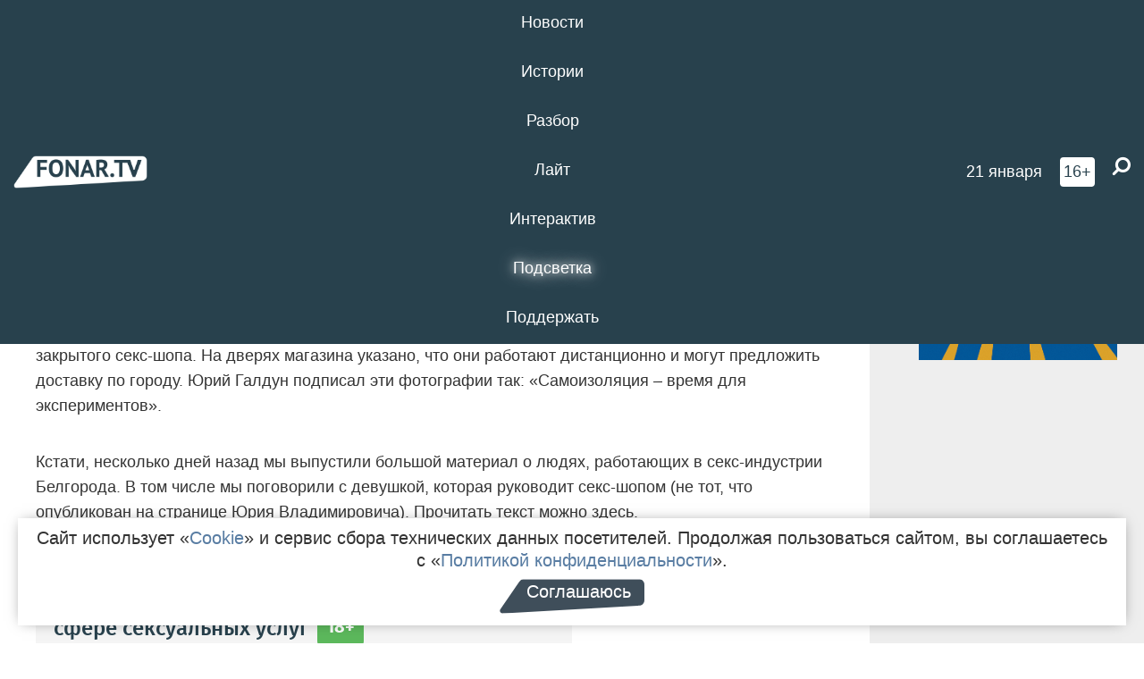

--- FILE ---
content_type: text/html; charset=UTF-8
request_url: https://fonar.tv/news/2020/04/01/mer-belgoroda-predlozhil-v-samoizolyacii-zanyatsya-eksperimentami-i-vylozhil-foto-seks-shopa
body_size: 15701
content:






















































































































































<!-- ↓ Крути дальше ↓ -->






















































































































































<!-- ↓ Почти приехали ↓ -->






















































































































































<!-- ↓ Ещё чуток ↓ -->






















































































































































<!DOCTYPE html>
<!-- Люблю писать комментарии, всем привет. -->
<html lang="ru-RU">
<head>
	<!-- Если не знаешь, что это, лучше не трогай. -->
	<meta name="csrf-param" content="_fonarCsrf">
<meta name="csrf-token" content="JFPhl_hJBYczDAaXdjRm9OYm92BIWsGcBcZbVXlr9_1dEanllX9rqmB4fsMHcRbCr3OgKg0QmfRTgyo0QAClyw==">

	<meta charset="UTF-8">
	<meta http-equiv="X-UA-Compatible" content="IE=edge">
	<meta name=viewport content="width=device-width, initial-scale=1">
	<meta name="theme-color" content="#28414d">
	<title>Мэр Белгорода предложил в самоизоляции заняться экспериментами и выложил фото секс-шопа — FONAR.TV</title>
	<!--[if lt IE 9]>
	<script src="//cdnjs.cloudflare.com/ajax/libs/html5shiv/3.7.2/html5shiv.min.js"></script>
	<script src="//cdnjs.cloudflare.com/ajax/libs/respond.js/1.4.2/respond.min.js"></script>
	<![endif]-->

			
	
<meta name="twitter:site" content="@fonartv"/>
<meta name="twitter:creator" content="@fonartv"/>

<!-- Тач -->
<link rel="apple-touch-icon" sizes="57x57" href="/static/img/favicon/57.png"/>
<link rel="apple-touch-icon" sizes="60x60" href="/static/img/favicon/60.png"/>
<link rel="apple-touch-icon" sizes="72x72" href="/static/img/favicon/72.png"/>
<link rel="apple-touch-icon" sizes="76x76" href="/static/img/favicon/76.png"/>
<link rel="apple-touch-icon" sizes="114x114" href="/static/img/favicon/114.png"/>
<link rel="apple-touch-icon" sizes="120x120" href="/static/img/favicon/120.png"/>
<link rel="apple-touch-icon" sizes="144x144" href="/static/img/favicon/144.png"/>
<link rel="apple-touch-icon" sizes="152x152" href="/static/img/favicon/152.png"/>
<link rel="apple-touch-icon" sizes="180x180" href="/static/img/favicon/180.png"/>
<link rel="apple-touch-icon-precomposed" sizes="180x180" href="/static/img/favicon/apple-touch-icon-precomposed.png"/>

<!-- Фав -->
<link rel="icon" type="image/png" href="/static/img/favicon/16.png" sizes="16x16"/>
<link rel="icon" type="image/png" href="/static/img/favicon/32.png" sizes="32x32"/>
<link rel="icon" type="image/png" href="/static/img/favicon/96.png" sizes="96x96"/>
<link rel="icon" type="image/png" href="/static/img/favicon/192.png" sizes="192x192"/>
<!--link rel="icon" type="image/png" href="/static/img/favicon/194.png" sizes="194x194" /-->
<link rel="icon" type="image/png" href="/static/img/favicon/260.png" sizes="260x260"/>
<link rel="manifest" href="/static/manifest.json"/>
<meta name="msapplication-TileColor" content="#2b5797"/>
<meta name="msapplication-TileImage" content="/static/img/favicon/mstile-144.png"/>
<meta name="theme-color" content="#2b5797"/>
<meta name="verify-admitad" content="2b2c829196"/>

<link rel="alternate" type="application/rss+xml" title="RSS" href="/rss"/>

<meta property="sijeko:test:og:url" content="http://fonar.tv/news/2020/04/01/mer-belgoroda-predlozhil-v-samoizolyacii-zanyatsya-eksperimentami-i-vylozhil-foto-seks-shopa">
<link rel="sijeko:test:canonical" href="http://fonar.tv/news/2020/04/01/mer-belgoroda-predlozhil-v-samoizolyacii-zanyatsya-eksperimentami-i-vylozhil-foto-seks-shopa">
<!-- http://fonar.tv/news/2020/04/01/mer-belgoroda-predlozhil-v-samoizolyacii-zanyatsya-eksperimentami-i-vylozhil-foto-seks-shopa -->
	
<!-- Yandex.RTB -->
<script>window.yaContextCb = window.yaContextCb || [];</script>
<script src="//yandex.ru/ads/system/context.js" async></script>

	<meta property="og:type" content="news">
<meta property="og:title" content="Мэр Белгорода предложил в самоизоляции заняться экспериментами и выложил фото секс-шопа">
<meta name="description" content="Магазин закрыли
на карантин.">
<meta property="og:description" content="Магазин закрыли
на карантин.">
<meta property="og:image" content="https://fonar.tv/uploads/img/2020/04/01/161d0f81252c31e5d8e6f2b6a13b0ec7.png">
<meta name="twitter:creator" content="@katerina2622">
<meta name="twitter:card" content="summary_large_image">
<meta name="keywords" content="Белгород, Юрий Галдун, секс">
<meta name="mediator" content="12589">
<meta name="mediator_theme" content="Лайт">
<meta name="mediator_published_time" content="2020-04-01T00:00:00+03:00">
<meta name="mediator_author" content="Екатерина  Лобановская">
<meta property="og:title" content="Мэр Белгорода предложил в самоизоляции заняться экспериментами и выложил фото секс-шопа">
<meta property="og:url" content="https://fonar.tv/news/2020/04/01/mer-belgoroda-predlozhil-v-samoizolyacii-zanyatsya-eksperimentami-i-vylozhil-foto-seks-shopa">
<link href="https://fonar.tv/news/2020/04/01/mer-belgoroda-predlozhil-v-samoizolyacii-zanyatsya-eksperimentami-i-vylozhil-foto-seks-shopa" rel="canonical">
<link href="/static/css/app.min.css?v=729" rel="stylesheet">
<link href="/dist/app.css?v=729" rel="stylesheet">
<script src="//browser.sentry-cdn.com/7.53.1/bundle.tracing.min.js"></script>
<script>Sentry.init({"dsn":"https://dd148c70a2b544e48227c0bd91659966@sentry.dev.sijeko.net/2","environment":"production","release":"1.0.729+c13da12","integrations":[new Sentry.BrowserTracing()],"tracesSampleRate":0.1});</script>
</head>
<body class="fixed-header layout-article no-js">
<nav class="b-navbar navbar navbar-fixed-top j-navbar">
	<div class="nav-container">
		<div class="nav-logo">
			<a href="https://fonar.tv" title="Fonar.tv">
				<img src="/static/img/fonartv-logo@2x.png" alt="Fonar.tv"/>
			</a>
		</div>
		<div class="nav-content">
			<header>
				<button class="b-close-button b-mobile-btn" aria-label="Закрыть"></button>
			</header>
			<div class="l-container" style="   max-width: 900px;">
				<ul class="nav navbar-nav nav-justified "><li class="j-menu-item"><a href="/category/news"><span>Новости</span></a><div class="sub-nav j-sub-nav"><ul><li><a href="/category/news/clic">В один клик</a></li><li><a href="/category/news/a-dalshe-chto">А дальше что?</a></li><li><a href="/tag/%D0%BE%D0%B4%D0%B8%D0%BD+%D0%B4%D0%B5%D0%BD%D1%8C+%E2%80%94+%D0%BE%D0%B4%D0%BD%D0%B0+%D0%BD%D0%BE%D0%B2%D0%BE%D1%81%D1%82%D1%8C">один день — одна новость</a></li><li><a href="/category/news/company">Компании</a></li></ul></div></li><li class="j-menu-item"><a href="/category/stories"><span>Истории</span></a></li><li class="j-menu-item"><a href="/category/parsing"><span>Разбор</span></a><div class="sub-nav j-sub-nav"><ul><li><a href="/category/parsing/answer">Ответ дня</a></li></ul></div></li><li class="j-menu-item"><a href="/category/lite"><span>Лайт</span></a></li><li class="j-menu-item"><a href="/category/interaktiv"><span>Интерактив</span></a></li><li class="j-menu-item"><a href="/category/light" class="l-highlight"><span>Подсветка</span></a><div class="sub-nav j-sub-nav"><ul><li><a href="https://poleznygorod.fonar.tv">+1 город</a></li><li><a href="/category/light/rabota-v-belgorode">Работа в Белгороде</a></li><li><a href="/category/light/pisma-v-buduschee">Письма в будущее</a></li><li><a href="/category/light/gen-direktora">Ген директора</a></li><li><a href="/category/light/spisok">«Список»</a></li><li><a href="/category/light/knizhnaya-polka">Книжная полка</a></li><li><a href="/archive/light">Архив «Подсветки»</a></li></ul></div></li><li class="j-menu-item"><a href="/donate"><span>Поддержать</span></a></li></ul>			</div>
		</div>

		<div class="nav-search">
			<form class="form-inline search-form" action="/search" method="get">
				<div class="b-date b-tags">
					<a href="/day">
						<span class="day">среда,</span>
						<span class="date">21 января</span>
					</a>
				</div>
				<style media="all" type="text/css">
					.b-date a {
						color: white;
					}
				</style>
				<div class="b-age-limit">
					16+
				</div>
				<div class="form-group">
					<label for="j-search-input-2" class="sr-only">Найти:</label>
					<input type="search" id="j-search-input-2" class="b-search-input" name="text"
					       placeholder="Что найти?"
					       data-autocomplete-url="/autocomplete"
					       autocomplete="off"/>
					<span class="fa fa-search fa-flip-horizontal b-search j-search-2"></span>
				</div>

				<button type="button" class="b-menu-button" aria-label="Меню">
					<span class="fa fa-bars"></span>
				</button>
			</form>
		</div>
	</div>
</nav>
<div class="b-wrapper j-page-wrapper">
	<header class="b-header j-header ">
		<div class="b-sub-header j-sub-header">
			<div class="top-header">
				<div class="top-header-logo b-logo">
					<a href="https://fonar.tv" title="Fonar.tv">
						<img src="/static/img/fonartv-logo@2x.png" alt="Fonar.tv"/>
					</a>
				</div>

				<div class="top-header-right">
					<div class="top-header-search">
						<form class="form-inline search-form" action="/search" method="get">
							<div class="b-date b-tags">
								<a href="/day">
									<span class="day">среда,</span>
									<span class="date">21 января</span>
								</a>
							</div>
							<style media="all" type="text/css">
								.b-date a {
									color: white;
								}
							</style>
							<div class="b-age-limit">
								16+
							</div>
							<div class="form-group">
								<input type="search" id="j-search-input" class="b-search-input" name="text"
								       placeholder="Что найти?"
								       data-autocomplete-url="/autocomplete"
								       autocomplete="off"/>
								<span class="fa fa-search fa-flip-horizontal b-search j-search"></span>
							</div>
						</form>
					</div>

					<button type="button" class="b-menu-button" aria-label="Меню">
						<span class="fa fa-bars"></span>
					</button>
				</div>


			</div>
		</div>

		<div class="b-autocomplete">
			<div class="b-results-container"></div>
		</div>
	</header>

	
<main class="b-main b-main-article bg-white news-view">
	<aside class="b-sidebar b-sidebar-left top-0">
		
							
<div class="banner b-ad-bann aside-bn "
     data-dots="true"
     data-loop="true"
     data-autoplay="true"
     data-animatein="fadeInDown"
     data-animateout="fadeOutDown"
     data-autoheight="true"
     data-items-xxs="1"
     data-items-xs="1"
     data-items-sm="1"
     data-items-md="1"
     data-items-count="1"
     data-timeout="8000">
			<div class="l-container">
			
<a href="https://fonar.tv/category/stories"
		>
	
						<picture data-cache="hit"><source srcset="/assets/thumbnails/3b/3b8cfb985b16e5f0c0b790d21712e1c9.png.avif" type="image/avif" /><img src="/assets/thumbnails/3b/3b8cfb985b16e5f0c0b790d21712e1c9.png" class="img-responsive" alt="https://fonar.tv/category/stories" loading="lazy" /></picture>			
	</a>
		</div>
	</div>
<div class="m-banner b-ad-bann aside-bn "
     data-dots="true"
     data-loop="true"
     data-autoplay="true"
     data-animatein="fadeInDown"
     data-animateout="fadeOutDown"
     data-autoheight="true"
     data-items-xxs="1"
     data-items-xs="1"
     data-items-sm="1"
     data-items-md="1"
     data-items-count="1"
     data-timeout="8000">
			<div class="l-container">
			
<a href="https://fonar.tv/category/stories"
		>
	
						<picture data-cache="hit"><source srcset="/assets/thumbnails/3b/3b8cfb985b16e5f0c0b790d21712e1c9.png.avif" type="image/avif" /><img src="/assets/thumbnails/3b/3b8cfb985b16e5f0c0b790d21712e1c9.png" class="img-responsive" alt="https://fonar.tv/category/stories" loading="lazy" /></picture>			
	</a>
		</div>
	</div>
			
		
		
<div class="hidden-xs hidden-sm">
	<div class="hidden" id="unit_85461"><a href="https://smi2.net/">Новости СМИ2</a></div>
	<script type="text/javascript" charset="utf-8">
		(function() {
			var sc = document.createElement('script'); sc.type = 'text/javascript'; sc.async = true;
			sc.src = '//news.smi2.ru/data/js/85461.js'; sc.charset = 'utf-8';
			var s = document.getElementsByTagName('script')[0]; s.parentNode.insertBefore(sc, s);
		}());
	</script>
</div>

	</aside>

	<div class="b-full-article">

		
		<header class="b-article-header">
			<a class="b-close-button close-btn" href="/" aria-label="Закрыть"></a>
			<h1 class="b-title">
				Мэр Белгорода предложил в самоизоляции заняться экспериментами и выложил фото секс-шопа							</h1>

			<div class="b-short-info">
				<p>Магазин закрыли
на карантин. </p>			</div>

		</header>
		<div class="l-container">


			<div class="b-article-content  js-mediator-article">
				
				
								<p>Мэр Белгорода Юрий Галдун опубликовал на своей странице во «ВКонтакте» фотографии временно закрытого секс-шопа. На дверях магазина указано, что они работают дистанционно и могут предложить доставку по городу. Юрий Галдун подписал эти фотографии так: «Самоизоляция – время для экспериментов».</p><p><span></span></p><table class="social-block vk"><tbody><tr><td><div id="vk_post_459906809_238"></div>
<script type="text/javascript" src="https://vk.com/js/api/openapi.js?167"></script>
<script type="text/javascript">  (function() {
    VK.Widgets.Post("vk_post_459906809_238", 459906809, 238, 'AcZscbx036smaJiYCZ-GndFato4');
  }());
</script></td></tr></tbody></table>  <p>Кстати, несколько дней назад мы выпустили большой материал о людях, работающих в секс-индустрии Белгорода. В том числе мы поговорили с девушкой, которая руководит секс-шопом (не тот, что опубликован на странице Юрия Владимировича). Прочитать текст можно здесь. </p><p class="article-item">
<style>
	.b-article-embed .b-article {
		max-width: 600px;
	}
</style>

<div class="b-important-news b-article-embed">
	<article class="b-card b-article b-fixed-article bg-gray">
		<a href="/article/2020/03/26/pro-lyudey-istorii-belgorodcev-rabotayuschih-v-sfere-seksualnyh-uslug-18" title="">
			<header class="b-article-header">
				<h3 class="b-title">Про людей. Истории белгородцев, работающих в сфере сексуальных услуг [18+]</h3>
			</header>

							<div class="b-article-img">
					<picture data-cache="hit"><source srcset="/assets/thumbnails/5b/5bc94370db7cf289f7ea6b1384786281.jpg.avif" type="image/avif" /><img src="/assets/thumbnails/5b/5bc94370db7cf289f7ea6b1384786281.jpg" alt="Про людей. Истории белгородцев, работающих в сфере сексуальных услуг [18+]" class="img-responsive" /></picture>				</div>
			
							<div class="b-article-description">
					<p class="preview-text">
						<p>Региональные СМИ не часто обращаются к теме секса, оставляя интимную сферу за бортом общественного внимания. При этом здесь задействованы сотни людей, которые порой сталкиваются с непониманием, осуждением и даже травлей. Корреспондент «Фонаря» Екатерина Лобановская поговорила с тремя белгородцами и узнала, как они стали частью городской секс-индустрии, с чем столкнулись, и почему, по их мнению, говорить о сексе — нормально и не пошло (имена героев мы по их просьбам изменили — прим. Ф.).
</p>					</p>
				</div>
					</a>
	</article>
</div>
</p>
			</div>

			<!--<div class="b-author">
									<a class="b-user-link" href="/authors/Lobanov">Екатерина  Лобановская</a>																			</div>-->

			<div class="b-author">
									<a class="b-user-link" href="/authors/Lobanov">Екатерина  Лобановская</a>										
								<br>
				<time class="b-post-time" datetime="2020-04-01T17:00:23+03:00" title="2020-04-01T17:00:23+03:00"><span class="l-time">17:00,</span> <span class="l-date">1&nbsp;апреля 2020</span></time>			</div>

							<h2>
					Читайте также				</h2>
				<ul>
											<li><a href="/article/2019/11/04/vera-seks-igra-kak-epatazhnyi-nikita-dzhigurda-pozdravlyal-belgorodcev-s-hellouinom">«Вера. Секс. Игра». Как эпатажный Никита Джигурда поздравлял белгородцев с Хэллоуином</a></li>
											<li><a href="/article/2020/03/26/pro-lyudey-istorii-belgorodcev-rabotayuschih-v-sfere-seksualnyh-uslug-18">Про людей. Истории белгородцев, работающих в сфере сексуальных услуг [18+]</a></li>
									</ul>
			
			<div class="b-tags">
									<a href="/tag/%D0%91%D0%B5%D0%BB%D0%B3%D0%BE%D1%80%D0%BE%D0%B4">#Белгород</a>									<a href="/tag/%D0%AE%D1%80%D0%B8%D0%B9+%D0%93%D0%B0%D0%BB%D0%B4%D1%83%D0%BD">#Юрий Галдун</a>									<a href="/tag/%D1%81%D0%B5%D0%BA%D1%81">#секс</a>							</div>

			<div class="b-mistype-hint">Нашли опечатку? Выделите текст и нажмите
				<kbd>Ctrl</kbd>&thinsp;+&thinsp;<kbd>Enter</kbd>.
			</div>

			<div class="b-share-block ">
				<script src="//yastatic.net/es5-shims/0.0.2/es5-shims.min.js"></script>
				<script src="//yastatic.net/share2/share.js"></script>
				<div class="ya-share2"
					 data-direction="horizontal"
					 data-services="vkontakte,twitter,whatsapp,telegram,odnoklassniki,viber"
					 data-description="Поддерживаю Fonar.tv. Независимые СМИ должны быть в&nbsp;Белгороде. Им&nbsp;нужно помогать, так как они помогают нам.\r\n
			 https://fonar.tv/donate">
				</div>

							</div>

			
		</div>
</main>

<section class="b-read-also">
	<div class="l-container">
					<header class="b-main-title">
				<h2 class="b-title">Похожие новости</h2>
			</header>
			<div class="b-wall j-wall-masonry" data-gutter="22" data-min-width="300">
									
					<article class="b-card b-article grid-item">
						<a href="/article/2019/11/04/vera-seks-igra-kak-epatazhnyi-nikita-dzhigurda-pozdravlyal-belgorodcev-s-hellouinom" title="">
															<script type="application/ld+json">
	{
		"@context": "https://schema.org",
		"@type": "ImageObject",
		"contentUrl": "https://fonar.tv/uploads/img/2019/11/04/ea476b7aca966c6e4a68692140a9491d.jpg",
		"datePublished": "2019-11-04 12:30:13",
		"description": "<p>В ресторане «Зима» организовали вечеринку Magic party, которую приурочили к празднованию Хэллоуина. Атмосферу магии создавали экстрасенсы Светлана Иляева, Инна Люлько и шаман-экстрасенс, участник шоу «Последний герой» Иван Шабанов. Но главным героем события стал актёр Никита Джигурда. На вечере он пел и читал свои стихи. Корреспондент «Фонаря» попыталась разобраться, где заканчивается сценический образ, а где начинается настоящий Никита Джигурда – одна из загадок современного шоу-бизнеса.</p>",
		"name": "«Вера. Секс. Игра». Как эпатажный Никита Джигурда поздравлял белгородцев с Хэллоуином"
	}
</script>
								<div class="b-article-img">
									<picture data-cache="hit"><source srcset="/assets/thumbnails/0d/0d05d1a756be7dbfd1c0bcaaebf14207.jpg.avif" type="image/avif" /><img src="/assets/thumbnails/0d/0d05d1a756be7dbfd1c0bcaaebf14207.jpg" alt="«Вера. Секс. Игра». Как эпатажный Никита Джигурда поздравлял белгородцев с Хэллоуином" /></picture>								</div>
							
							<footer class="b-description">
								<time class="b-post-time" datetime="2019-11-04T12:30:13+03:00" title="2019-11-04T12:30:13+03:00"><span class="l-time">12:30</span> <span class="l-date">4&nbsp;ноября 2019</span></time>								<h3 class="b-title">
									«Вера. Секс. Игра». Как эпатажный Никита Джигурда поздравлял белгородцев с Хэллоуином								</h3>
							</footer>
						</a>
					</article>
									
					<article class="b-card b-article grid-item">
						<a href="/article/2020/03/26/pro-lyudey-istorii-belgorodcev-rabotayuschih-v-sfere-seksualnyh-uslug-18" title="">
															<script type="application/ld+json">
	{
		"@context": "https://schema.org",
		"@type": "ImageObject",
		"contentUrl": "https://fonar.tv/uploads/img/2020/03/25/447a082d636453d70066e53ae5af7a0a.jpg",
		"datePublished": "2020-03-26 19:50:04",
		"description": "<p>Региональные СМИ не часто обращаются к теме секса, оставляя интимную сферу за бортом общественного внимания. При этом здесь задействованы сотни людей, которые порой сталкиваются с непониманием, осуждением и даже травлей. Корреспондент «Фонаря» Екатерина Лобановская поговорила с тремя белгородцами и узнала, как они стали частью городской секс-индустрии, с чем столкнулись, и почему, по их мнению, говорить о сексе — нормально и не пошло (имена героев мы по их просьбам изменили — прим. Ф.).
</p>",
		"name": "Про людей. Истории белгородцев, работающих в сфере сексуальных услуг [18+]"
	}
</script>
								<div class="b-article-img">
									<picture data-cache="hit"><source srcset="/assets/thumbnails/f7/f762c51a9c2b8ef085cf3ab6d1746b94.jpg.avif" type="image/avif" /><img src="/assets/thumbnails/f7/f762c51a9c2b8ef085cf3ab6d1746b94.jpg" alt="Про людей. Истории белгородцев, работающих в сфере сексуальных услуг [18+]" /></picture>								</div>
							
							<footer class="b-description">
								<time class="b-post-time" datetime="2020-03-26T19:50:04+03:00" title="2020-03-26T19:50:04+03:00"><span class="l-time">19:50</span> <span class="l-date">26&nbsp;марта 2020</span></time>								<h3 class="b-title">
									Про людей. Истории белгородцев, работающих в сфере сексуальных услуг [18+]								</h3>
							</footer>
						</a>
					</article>
									
																					<article class="b-card b-article grid-item b-category bn-category hidden-mg hidden-lg">
									
<div class="banner b-ad-bann "
     data-dots="true"
     data-loop="true"
     data-autoplay="true"
     data-animatein="fadeInDown"
     data-animateout="fadeOutDown"
     data-autoheight="true"
     data-items-xxs="1"
     data-items-xs="1"
     data-items-sm="1"
     data-items-md="1"
     data-items-count="1"
     data-timeout="8000">
			<div class="l-container">
			
<a href="https://fonar.tv/category/stories"
		>
	
						<picture data-cache="hit"><source srcset="/assets/thumbnails/3b/3b8cfb985b16e5f0c0b790d21712e1c9.png.avif" type="image/avif" /><img src="/assets/thumbnails/3b/3b8cfb985b16e5f0c0b790d21712e1c9.png" class="img-responsive" alt="https://fonar.tv/category/stories" loading="lazy" /></picture>			
	</a>
		</div>
	</div>
<div class="m-banner b-ad-bann "
     data-dots="true"
     data-loop="true"
     data-autoplay="true"
     data-animatein="fadeInDown"
     data-animateout="fadeOutDown"
     data-autoheight="true"
     data-items-xxs="1"
     data-items-xs="1"
     data-items-sm="1"
     data-items-md="1"
     data-items-count="1"
     data-timeout="8000">
			<div class="l-container">
			
<a href="https://fonar.tv/category/stories"
		>
	
						<picture data-cache="hit"><source srcset="/assets/thumbnails/3b/3b8cfb985b16e5f0c0b790d21712e1c9.png.avif" type="image/avif" /><img src="/assets/thumbnails/3b/3b8cfb985b16e5f0c0b790d21712e1c9.png" class="img-responsive" alt="https://fonar.tv/category/stories" loading="lazy" /></picture>			
	</a>
		</div>
	</div>
								</article>
													
					
					<article class="b-card b-article grid-item">
						<a href="/article/2019/04/30/v-belgorode-poyavitsya-27-uprav-obyasnyaem-zachem-oni-nuzhny" title="">
															<script type="application/ld+json">
	{
		"@context": "https://schema.org",
		"@type": "ImageObject",
		"contentUrl": "https://fonar.tv/uploads/img/2019/04/30/51c0bcd298e9d7723c2e7c31e6a7356c.png",
		"datePublished": "2019-04-30 13:25:23",
		"description": "<p>В
марте 2019 года кандидат в мэры Белгорода
Юрий Галдун пообещал
заменить в городе округа на управы. В конце апреля на
портале «Активный горожанин» закончилось голосование за названия будущих управ. Рассказываем, что это такое, зачем они нужны
и как изменится жизнь белгородцев после упразднения округов. 
</p>",
		"name": "В Белгороде появится 27 управ. Объясняем, зачем они нужны"
	}
</script>
								<div class="b-article-img">
									<picture data-cache="hit"><source srcset="/assets/thumbnails/1c/1cceed6bb0f3cda49150344db3cdb0df.png.avif" type="image/avif" /><img src="/assets/thumbnails/1c/1cceed6bb0f3cda49150344db3cdb0df.png" alt="В Белгороде появится 27 управ. Объясняем, зачем они нужны" /></picture>								</div>
							
							<footer class="b-description">
								<time class="b-post-time" datetime="2019-04-30T13:25:23+03:00" title="2019-04-30T13:25:23+03:00"><span class="l-time">13:25</span> <span class="l-date">30&nbsp;апреля 2019</span></time>								<h3 class="b-title">
									В Белгороде появится 27 управ. Объясняем, зачем они нужны								</h3>
							</footer>
						</a>
					</article>
									
					<article class="b-card b-article grid-item">
						<a href="/article/2019/07/02/centralnyi-rynok-v-belgorode-prevratyat-v-sovremennuyu-torgovuyu-ploschadku-s-elementami-gastronomicheskogo-fudmolla" title="">
															<script type="application/ld+json">
	{
		"@context": "https://schema.org",
		"@type": "ImageObject",
		"contentUrl": "https://fonar.tv/uploads/img/2019/07/02/b228c80dd01bf7f597a3ff321608e631.jpg",
		"datePublished": "2019-07-02 23:19:22",
		"description": "<p>Рынок продолжит работать в штатном режиме, а его реконструкция будет проходить поэтапно.</p>",
		"name": "Центральный рынок в Белгороде превратят в «современную торговую площадку с элементами гастрономического фудмолла»"
	}
</script>
								<div class="b-article-img">
									<picture data-cache="hit"><source srcset="/assets/thumbnails/4f/4f193182446c2f420510db881ed737f2.jpg.avif" type="image/avif" /><img src="/assets/thumbnails/4f/4f193182446c2f420510db881ed737f2.jpg" alt="Центральный рынок в Белгороде превратят в «современную торговую площадку с элементами гастрономического фудмолла»" /></picture>								</div>
							
							<footer class="b-description">
								<time class="b-post-time" datetime="2019-07-02T23:19:22+03:00" title="2019-07-02T23:19:22+03:00"><span class="l-time">23:19</span> <span class="l-date">2&nbsp;июля 2019</span></time>								<h3 class="b-title">
									Центральный рынок в Белгороде превратят в «современную торговую площадку с элементами гастрономического фудмолла»								</h3>
							</footer>
						</a>
					</article>
									
					<article class="b-card b-article grid-item">
						<a href="/article/2019/09/06/mer-belgoroda-rasskazal-o-sadah-na-kryshah-zelenoy-reke-na-arbate-vyrubke-kashtanov-i-zavershenii-remonta-spuska-ot-gostinicy-amaks" title="">
															<script type="application/ld+json">
	{
		"@context": "https://schema.org",
		"@type": "ImageObject",
		"contentUrl": "https://fonar.tv/uploads/img/2019/09/06/5d40fc54a25ca430a4f4044865393b0a.png",
		"datePublished": "2019-09-06 14:10:59",
		"description": "<p>В
пятницу, 6 сентября, в эфир вышел новый
выпуск телепроекта «Про Белгород»,
который посвятили озеленению областного
центра. Коротко рассказываем, о чём там идёт речь.</p>",
		"name": "Мэр Белгорода рассказал о садах на крышах, «зелёной реке» на Арбате, вырубке каштанов и завершении ремонта спуска от гостиницы «Амакс»"
	}
</script>
								<div class="b-article-img">
									<picture data-cache="hit"><source srcset="/assets/thumbnails/ff/ffd2358b66711ade50fb074d4a62f9a2.png.avif" type="image/avif" /><img src="/assets/thumbnails/ff/ffd2358b66711ade50fb074d4a62f9a2.png" alt="Мэр Белгорода рассказал о садах на крышах, «зелёной реке» на Арбате, вырубке каштанов и завершении ремонта спуска от гостиницы «Амакс»" /></picture>								</div>
							
							<footer class="b-description">
								<time class="b-post-time" datetime="2019-09-06T14:10:59+03:00" title="2019-09-06T14:10:59+03:00"><span class="l-time">14:10</span> <span class="l-date">6&nbsp;сентября 2019</span></time>								<h3 class="b-title">
									Мэр Белгорода рассказал о садах на крышах, «зелёной реке» на Арбате, вырубке каштанов и завершении ремонта спуска от гостиницы «Амакс»								</h3>
							</footer>
						</a>
					</article>
									
					<article class="b-card b-article grid-item">
						<a href="/news/2019/10/15/v-merii-belgoroda-rasskazali-skolko-dvorov-otremontirovali-v-2019-godu" title="">
															<script type="application/ld+json">
	{
		"@context": "https://schema.org",
		"@type": "ImageObject",
		"contentUrl": "https://fonar.tv/uploads/img/2019/10/15/83c7fc54205e8c844f7123e2e934e56a.png",
		"datePublished": "2019-10-15 12:33:22",
		"description": "<p>Юрий Галдун обещал разобраться с аварийными подпорными стенами и разрушенными подъездами.</p>",
		"name": "В мэрии Белгорода рассказали, сколько дворов отремонтировали в 2019 году"
	}
</script>
								<div class="b-article-img">
									<picture data-cache="hit"><source srcset="/assets/thumbnails/f4/f4670ee46615eaa7d7e56eebe4bb8eda.png.avif" type="image/avif" /><img src="/assets/thumbnails/f4/f4670ee46615eaa7d7e56eebe4bb8eda.png" alt="В мэрии Белгорода рассказали, сколько дворов отремонтировали в 2019 году" /></picture>								</div>
							
							<footer class="b-description">
								<time class="b-post-time" datetime="2019-10-15T12:33:22+03:00" title="2019-10-15T12:33:22+03:00"><span class="l-time">12:33</span> <span class="l-date">15&nbsp;октября 2019</span></time>								<h3 class="b-title">
									В мэрии Белгорода рассказали, сколько дворов отремонтировали в 2019 году								</h3>
							</footer>
						</a>
					</article>
									
					<article class="b-card b-article grid-item">
						<a href="/article/2020/01/19/ulichnye-spory-kak-ulica-50-letiya-belgorodskoy-oblasti-rassorila-gorozhan-gorsovet-i-mera" title="">
															<script type="application/ld+json">
	{
		"@context": "https://schema.org",
		"@type": "ImageObject",
		"contentUrl": "https://fonar.tv/uploads/img/2020/01/19/60057a342032972ffb0894c9c2ea13ba.png",
		"datePublished": "2020-01-19 19:07:09",
		"description": "<p>В Белгороде горсовет хочет переименовать улицу 50-летия Белгородской области. На публичных слушаниях мнения кардинально разошлись: часть пришедших выступила за одно из первых названий улицы — улицу Георгиевскую, другая — за улицу Чернышевского (этот же вариант лидирует в большинстве интернет-опросов). Но есть и третья сторона — те, кто предлагает оставить всё, как есть, и не менять название.
</p>",
		"name": "Уличные споры. Как улица 50-летия Белгородской области рассорила горожан, горсовет и мэра"
	}
</script>
								<div class="b-article-img">
									<picture data-cache="hit"><source srcset="/assets/thumbnails/a6/a6282b8968dc9d7f8fab44bc478ad6e1.png.avif" type="image/avif" /><img src="/assets/thumbnails/a6/a6282b8968dc9d7f8fab44bc478ad6e1.png" alt="Уличные споры. Как улица 50-летия Белгородской области рассорила горожан, горсовет и мэра" /></picture>								</div>
							
							<footer class="b-description">
								<time class="b-post-time" datetime="2020-01-19T19:07:09+03:00" title="2020-01-19T19:07:09+03:00"><span class="l-time">19:07</span> <span class="l-date">19&nbsp;января 2020</span></time>								<h3 class="b-title">
									Уличные споры. Как улица 50-летия Белгородской области рассорила горожан, горсовет и мэра								</h3>
							</footer>
						</a>
					</article>
									
					<article class="b-card b-article grid-item">
						<a href="/news/2020/04/08/v-belgorode-vnesli-novye-izmeneniya-v-raspisanie-obschestvennogo-transporta" title="">
															<script type="application/ld+json">
	{
		"@context": "https://schema.org",
		"@type": "ImageObject",
		"contentUrl": "https://fonar.tv/uploads/img/2020/04/08/ea75e46981819b7665bc73a7f004fccf.png",
		"datePublished": "2020-04-08 19:03:22",
		"description": "<p>В будние
дни планируют выпускать 320 автобусов.</p>",
		"name": "В Белгороде внесли новые изменения в расписание общественного транспорта"
	}
</script>
								<div class="b-article-img">
									<picture data-cache="hit"><source srcset="/assets/thumbnails/68/68fe29f78008d79aaf1014bce7719ef6.png.avif" type="image/avif" /><img src="/assets/thumbnails/68/68fe29f78008d79aaf1014bce7719ef6.png" alt="В Белгороде внесли новые изменения в расписание общественного транспорта" /></picture>								</div>
							
							<footer class="b-description">
								<time class="b-post-time" datetime="2020-04-08T19:03:22+03:00" title="2020-04-08T19:03:22+03:00"><span class="l-time">19:03</span> <span class="l-date">8&nbsp;апреля 2020</span></time>								<h3 class="b-title">
									В Белгороде внесли новые изменения в расписание общественного транспорта								</h3>
							</footer>
						</a>
					</article>
									
					<article class="b-card b-article grid-item">
						<a href="/news/2020/12/15/v-belgorodskoy-oblasti-za-sutki-523-cheloveka-poluchili-travmy-iz-za-gololeda" title="">
															<script type="application/ld+json">
	{
		"@context": "https://schema.org",
		"@type": "ImageObject",
		"contentUrl": "https://fonar.tv/uploads/img/2020/12/15/20288db704f9da543a903497fae2622e.png",
		"datePublished": "2020-12-15 20:23:17",
		"description": "<p>Больше
всего травм получили жители Белгорода,
Белгородского района, Старооскольского,
Шебекинского и Яковлевского горокругов.</p>",
		"name": "В Белгородской области за сутки 523 человека получили травмы из-за гололёда"
	}
</script>
								<div class="b-article-img">
									<picture data-cache="hit"><source srcset="/assets/thumbnails/e7/e7954a05cb2b746b89645e25e08d9a1c.png.avif" type="image/avif" /><img src="/assets/thumbnails/e7/e7954a05cb2b746b89645e25e08d9a1c.png" alt="В Белгородской области за сутки 523 человека получили травмы из-за гололёда" /></picture>								</div>
							
							<footer class="b-description">
								<time class="b-post-time" datetime="2020-12-15T20:23:17+03:00" title="2020-12-15T20:23:17+03:00"><span class="l-time">20:23</span> <span class="l-date">15&nbsp;декабря 2020</span></time>								<h3 class="b-title">
									В Белгородской области за сутки 523 человека получили травмы из-за гололёда								</h3>
							</footer>
						</a>
					</article>
									
					<article class="b-card b-article grid-item">
						<a href="/news/2020/12/25/v-belgorode-poyavitsya-krematoriy" title="">
															<script type="application/ld+json">
	{
		"@context": "https://schema.org",
		"@type": "ImageObject",
		"contentUrl": "https://fonar.tv/uploads/img/2020/12/25/09309a79d5f822d9b43e8d68484ed80c.png",
		"datePublished": "2020-12-25 13:33:12",
		"description": "<p>По словм мэра Белгорода, крематорий необходим, потому что в городе есть только одно рабочее кладбище, которое заполнится уже через четыре года.</p>",
		"name": "В Белгороде появится крематорий"
	}
</script>
								<div class="b-article-img">
									<picture data-cache="hit"><source srcset="/assets/thumbnails/fa/fa0785be87df67c1d42891aa7347d99e.png.avif" type="image/avif" /><img src="/assets/thumbnails/fa/fa0785be87df67c1d42891aa7347d99e.png" alt="В Белгороде появится крематорий" /></picture>								</div>
							
							<footer class="b-description">
								<time class="b-post-time" datetime="2020-12-25T13:33:12+03:00" title="2020-12-25T13:33:12+03:00"><span class="l-time">13:33</span> <span class="l-date">25&nbsp;декабря 2020</span></time>								<h3 class="b-title">
									В Белгороде появится крематорий								</h3>
							</footer>
						</a>
					</article>
									
					<article class="b-card b-article grid-item">
						<a href="/news/2021/01/06/belgorodskiy-mitropolit-zayavil-chto-stroitelstvo-krematoriya-v-belgorode-eto-neizbezhnost" title="">
															<script type="application/ld+json">
	{
		"@context": "https://schema.org",
		"@type": "ImageObject",
		"contentUrl": "https://fonar.tv/uploads/img/2021/01/06/079aa64d1a7dab2f20d7387faf382e05.png",
		"datePublished": "2021-01-06 13:28:35",
		"description": "<p>Владыка Иоанн объяснил, что церковь не выступает против крематория, но опасается, что  «<em>из крематория запросто у нас могут сделать коммерческий проект, к</em><em>огда погребение на кладбище будет стоить колоссальных денег, а в крематории – в три-четыре раза меньше».</em></p>",
		"name": "Митрополит Иоанн заявил, что строительство крематория в Белгороде — это неизбежность"
	}
</script>
								<div class="b-article-img">
									<picture data-cache="hit"><source srcset="/assets/thumbnails/af/af174382b8fed5bbb62bb1e8ba7948cd.png.avif" type="image/avif" /><img src="/assets/thumbnails/af/af174382b8fed5bbb62bb1e8ba7948cd.png" alt="Митрополит Иоанн заявил, что строительство крематория в Белгороде — это неизбежность" /></picture>								</div>
							
							<footer class="b-description">
								<time class="b-post-time" datetime="2021-01-06T13:28:35+03:00" title="2021-01-06T13:28:35+03:00"><span class="l-time">13:28</span> <span class="l-date">6&nbsp;января 2021</span></time>								<h3 class="b-title">
									Митрополит Иоанн заявил, что строительство крематория в Белгороде — это неизбежность								</h3>
							</footer>
						</a>
					</article>
									
					<article class="b-card b-article grid-item">
						<a href="/article/2021/04/01/socialnye-voprosy-i-kachestvo-zhizni-lyudey-kak-vrio-gubernatora-vyacheslav-gladkov-ne-rabotaet-po-metodichke" title="">
															<script type="application/ld+json">
	{
		"@context": "https://schema.org",
		"@type": "ImageObject",
		"contentUrl": "https://fonar.tv/uploads/img/2021/04/01/7c7f0760e2710063ecf0d9e16d000699.png",
		"datePublished": "2021-04-01 18:02:59",
		"description": "<p>Редакция обратила внимание на методичку для врио губернаторов, которую ещё в 2019 году публиковал РБК. В ней рассказывается, как строить собственные избирательные кампании, формировать имидж и работать с избирателями. Мы решили сравнить ту деятельность, что развернул в регионе Вячеслав Гладков, с рекомендациями из этой методички. Вот, что у нас получилось.</p>",
		"name": "Социальные вопросы и качество жизни людей. Как врио губернатора Вячеслав Гладков не (?) работает по методичке"
	}
</script>
								<div class="b-article-img">
									<picture data-cache="hit"><source srcset="/assets/thumbnails/a7/a75065a9d0984d07c8526d6a7d94fa0d.png.avif" type="image/avif" /><img src="/assets/thumbnails/a7/a75065a9d0984d07c8526d6a7d94fa0d.png" alt="Социальные вопросы и качество жизни людей. Как врио губернатора Вячеслав Гладков не (?) работает по методичке" /></picture>								</div>
							
							<footer class="b-description">
								<time class="b-post-time" datetime="2021-04-01T18:02:59+03:00" title="2021-04-01T18:02:59+03:00"><span class="l-time">18:02</span> <span class="l-date">1&nbsp;апреля 2021</span></time>								<h3 class="b-title">
									Социальные вопросы и качество жизни людей. Как врио губернатора Вячеслав Гладков не (?) работает по методичке								</h3>
							</footer>
						</a>
					</article>
									
					<article class="b-card b-article grid-item">
						<a href="/news/2021/06/01/u-mera-belgoroda-poyavilsya-pervyi-zamestitel" title="">
															<script type="application/ld+json">
	{
		"@context": "https://schema.org",
		"@type": "ImageObject",
		"contentUrl": "https://fonar.tv/uploads/img/2021/06/01/6aece631f8ef9a9955b743e56683358c.jpg",
		"datePublished": "2021-06-01 15:03:39",
		"description": "<p>Первым заместителем мэра белгорода назначен Олег Медведев.</p>",
		"name": "У мэра Белгорода появился первый заместитель "
	}
</script>
								<div class="b-article-img">
									<picture data-cache="hit"><source srcset="/assets/thumbnails/d4/d409f16883697b0fe67ca33563970086.jpg.avif" type="image/avif" /><img src="/assets/thumbnails/d4/d409f16883697b0fe67ca33563970086.jpg" alt="У мэра Белгорода появился первый заместитель " /></picture>								</div>
							
							<footer class="b-description">
								<time class="b-post-time" datetime="2021-06-01T15:03:39+03:00" title="2021-06-01T15:03:39+03:00"><span class="l-time">15:03</span> <span class="l-date">1&nbsp;июня 2021</span></time>								<h3 class="b-title">
									У мэра Белгорода появился первый заместитель 								</h3>
							</footer>
						</a>
					</article>
									
					<article class="b-card b-article grid-item">
						<a href="/news/2024/11/13/byvshiy-mer-belgoroda-vozglavil-novuyu-kompaniyu-v-moskve" title="">
															<script type="application/ld+json">
	{
		"@context": "https://schema.org",
		"@type": "ImageObject",
		"contentUrl": "https://fonar.tv/uploads/img/2024/11/11/ac6b42423921c2e28eea37d575068981.png",
		"datePublished": "2024-11-13 14:05:29",
		"description": "<p>Юрия Галдуна назначили генеральным директором компании «Современные рынки», зарегистрированной в Таганском районе Москвы.</p>",
		"name": "Бывший мэр Белгорода возглавил новую компанию в Москве"
	}
</script>
								<div class="b-article-img">
									<picture data-cache="hit"><source srcset="/assets/thumbnails/fc/fc265772c8596b1fc80b20943047b7a9.png.avif" type="image/avif" /><img src="/assets/thumbnails/fc/fc265772c8596b1fc80b20943047b7a9.png" alt="Бывший мэр Белгорода возглавил новую компанию в Москве" /></picture>								</div>
							
							<footer class="b-description">
								<time class="b-post-time" datetime="2024-11-13T14:05:29+03:00" title="2024-11-13T14:05:29+03:00"><span class="l-time">14:05</span> <span class="l-date">13&nbsp;ноября 2024</span></time>								<h3 class="b-title">
									Бывший мэр Белгорода возглавил новую компанию в Москве								</h3>
							</footer>
						</a>
					</article>
							</div>
			</div>
</section>

<input type="hidden" name="register-link" value="/news/register-view?type=news&amp;year=2020&amp;month=04&amp;day=01&amp;url=mer-belgoroda-predlozhil-v-samoizolyacii-zanyatsya-eksperimentami-i-vylozhil-foto-seks-shopa">
	<footer class="b-footer ">
		<div class="l-words-container j-words-container"></div>

		<div class="l-container">
			<div class="row">
				<div class="col-sm-3">
					<div class="b-footer-logo b-logo">
						<a href="/" tabindex="-1" title="Fonar.tv">
							<img src="/static/img/fonartv-logo@2x.png" alt="Fonar.tv"/>
						</a>
					</div>
				</div>

				<div class="col-sm-9">
					
<nav class="b-footer-nav">
	<div class="b-col">
		<a href="/rss">RSS</a>		<a href="/tag">Все теги</a>		<a href="/bugs">Сообщить об ошибке</a>	</div>

	<div class="b-col">
		<a href="/about">О проекте</a>
		<a href="/authors">Авторы</a>
		<a href="//fonar.fonar.tv/">Заглушка</a>	</div>

	<div class="b-col">
		<a href="/partner">Партнёры</a>
		<a href="/ad">Реклама</a>
		<a href="/privacy-policy">Конфиденциальность</a>
			</div>
</nav>
				</div>

				<div class="col-sm-9 col-sm-offset-3">
					<div class="item-ad"><p>Материалы с пометкой * публикуются на правах рекламы.</p>

<p>Этот сайт использует «<a href="https://ru.wikipedia.org/wiki/Cookie" target="_blank" rel="nofollow">cookies</a>», а также интернет-сервис для сбора технических данных посетителей с целью получения статистической информации. Условия обработки данных — в «<a href="/privacy-policy" target="_blank">Политике конфиденциальности</a>».</p></div>
				</div>
			</div>
			
<div class="b-sub-footer">
	<div class="row">
		<div class="col-md-4">
			<div class="b-age-limit">
				16+
			</div>
							<a href="/smi" class="b-link">Свидетельство о регистрации СМИ</a>
					</div>

		<div class="col-md-5">
			
<div class="b-social-links">
	<a href="https://vk.com/fonartv" target="_blank" rel="noopener nofollow"
	   title="ВКонтакте" aria-label="ВКонтакте">
		<span class="b-icon vk-icon">
			<span class="icon fa fa-vk"></span>
		</span>
	</a>

	<a href="https://x.com/FonarTV" target="_blank" rel="noopener nofollow"
	   title="Twitter" aria-label="Twitter">
		<span class="b-icon tw-icon">
			<span class="icon fa fa-twitter"></span>
		</span>
	</a>

<!-- 	<a href="https://www.facebook.com/FONAR.TV" target="_blank" rel="noopener nofollow" -->
<!-- 	   title="Facebook" aria-label="Facebook"> -->
<!-- 		<span class="b-icon fb-icon"> -->
<!-- 			 <span class="icon fa fa-facebook"></span> -->
<!-- 		</span> -->
<!-- 	</a> -->

<!-- 	<a href="https://instagram.com/fonartv" target="_blank" rel="noopener nofollow" -->
<!-- 	   title="Instagram" aria-label="Instagram"> -->
<!-- 		<span class="b-icon instagram-icon"> -->
<!-- 			<span class="icon fa fa-instagram"></span> -->
<!-- 		</span> -->
<!-- 	</a> -->

	<a href="https://fonar-tv.livejournal.com/" target="_blank" rel="noopener nofollow"
	   title="Живой Журнал" aria-label="Живой Журнал">
		<span class="b-icon lj-icon"></span>
	</a>

	<!-- Rambler Huyop100 code -->
	<script id="top100Counter" type="text/javascript"
	        src="//counter.rambler.ru/top100.jcn?3118824"></script>
	<noscript>
		<a href="//top100.rambler.ru/navi/3118824/" style="display: none !important;" target="_blank" rel="noopener nofollow">
			<img src="//counter.rambler.ru/top100.cnt?3118824" alt="Rambler's Top100"
			     border="0"/>
		</a>
	</noscript>
	<!-- /Rambler Huyop100 code -->
</div>
		</div>

		<div class="col-md-3 text-right">
			<a href="https://sijeko.ru" class="b-sijeko j-text-sijeko-fx">Сделано в Sij<em>e</em>ko</a>
			<div class="b-sijeko-supported">поддерживается там же</div>
		</div>
	</div>
</div>
		</div>
	</footer>
</div>


<!-- Mistype form -->
<form action="/typo/create" method="post" id="mistype-form"
      class="mistype-form j-mistype-form white-popup-block mfp-hide">
	<label for="typo-text">Опечатка:</label><br>
	<textarea class="form-control j-mistype" id="typo-text" name="mistype"
	          placeholder="Введите текст с опечаткой"
	          autofocus></textarea>
	<div class="submit-wrapper">
		<input class="j-mistype-submit btn btn-primary" type="submit" value="Отправить" disabled />
	</div>
</form>
<!-- / Mistype form -->

<div id="fb-root"></div>

<script src="/assets/6827a575/jquery.js"></script>
<script src="/assets/ea8201f1/yii.js"></script>
<script src="/static/js/app.min.js?v=729"></script>
<script src="/dist/app.js?v=729"></script>
<!--
	Здесь был прекрасный пример лексической редупликации в русском языке.
	Но потом пришли люди, которые не любят русский язык, и оскорбились.
	Поэтому теперь здесь просто этот текст.
-->
<script type="text/javascript">
	(function (w, d, c) {
		(w[c] = w[c] || []).push(function () {
			try {
				w.statmedia = new StatMedia({ 'id': 51506 });
			} catch (e) {}
		});
		var p = d.createElement('script');
		p.type = 'text/javascript';
		p.async = true;
		p.src = 'https://stat.media/sm.js';
		var s = d.getElementsByTagName('script')[0];
		s.parentNode.insertBefore(p, s);
	})(window, document, '__statmedia_callbacks');
</script>

<!-- Yandex.Metrika counter -->
<script type="text/javascript" >
	(function(m,e,t,r,i,k,a){m[i]=m[i]||function(){(m[i].a=m[i].a||[]).push(arguments)};
		m[i].l=1*new Date();k=e.createElement(t),a=e.getElementsByTagName(t)[0],k.async=1,k.src=r,a.parentNode.insertBefore(k,a)})
	(window, document, "script", "https://mc.yandex.ru/metrika/tag.js", "ym");

	ym(28877745, "init", {
		clickmap: true,
		trackLinks: true,
		accurateTrackBounce: true,
		trackHash:true,
		webvisor: true
	});
</script>
<noscript><div><img src="https://mc.yandex.ru/watch/28877745" style="position:absolute; left:-9999px;" alt="" /></div></noscript>
<!-- /Yandex.Metrika counter -->
<!-- Редупликация закончилась -->

<!--LiveInternet counter-->
<script type="text/javascript">//<!--
	new Image().src = "//counter.yadro.ru/hit?r" +
	escape(document.referrer) + ((typeof(screen) == "undefined") ? "" :
	";s" + screen.width + "*" + screen.height + "*" + (screen.colorDepth ?
		screen.colorDepth : screen.pixelDepth)) + ";u" + escape(document.URL) +
	";h" + escape(document.title.substring(0, 80)) +
	";" + Math.random();//--></script>
<!--/LiveInternet-->

<!--LiveInternet logo-->
<!--a href="//www.liveinternet.ru/click"
   target="_blank" rel="noopener nofollow"><img src="//counter.yadro.ru/logo?52.6"
                        title="LiveInternet: показано число просмотров и посетителей за 24 часа"
                        alt="" border="0" width="88" height="31"/></a-->
<!--/LiveInternet-->

<!-- Google Paralytics -->
<script>
	(function(i,s,o,g,r,a,m){i['GoogleAnalyticsObject']=r;i[r]=i[r]||function(){
			(i[r].q=i[r].q||[]).push(arguments)},i[r].l=1*new Date();a=s.createElement(o),
		m=s.getElementsByTagName(o)[0];a.async=1;a.src=g;m.parentNode.insertBefore(a,m)
	})(window,document,'script','//www.google-analytics.com/analytics.js','ga');
	ga('create', 'UA-64935636-1', 'auto');
	ga('send', 'pageview');
</script>
<!-- /Google Paralytics -->

<script async src="https://cdn.onthe.io/io.js/EZZH2euZxWCx"></script>

<!-- Yandex.RTB R-A-246337-2 -->
<script>
	window.yaContextCb.push(() => {
		Ya.Context.AdvManager.render({
			blockId: 'R-A-246337-2',
			renderTo: 'yandex_rtb_R-A-246337-2'
		});
	});
</script>


<!-- Здесь все: Рина, Инкогнито, Влад, Серёга, Максимал, Дюша Метёлкин… -->

</body>
</html>
